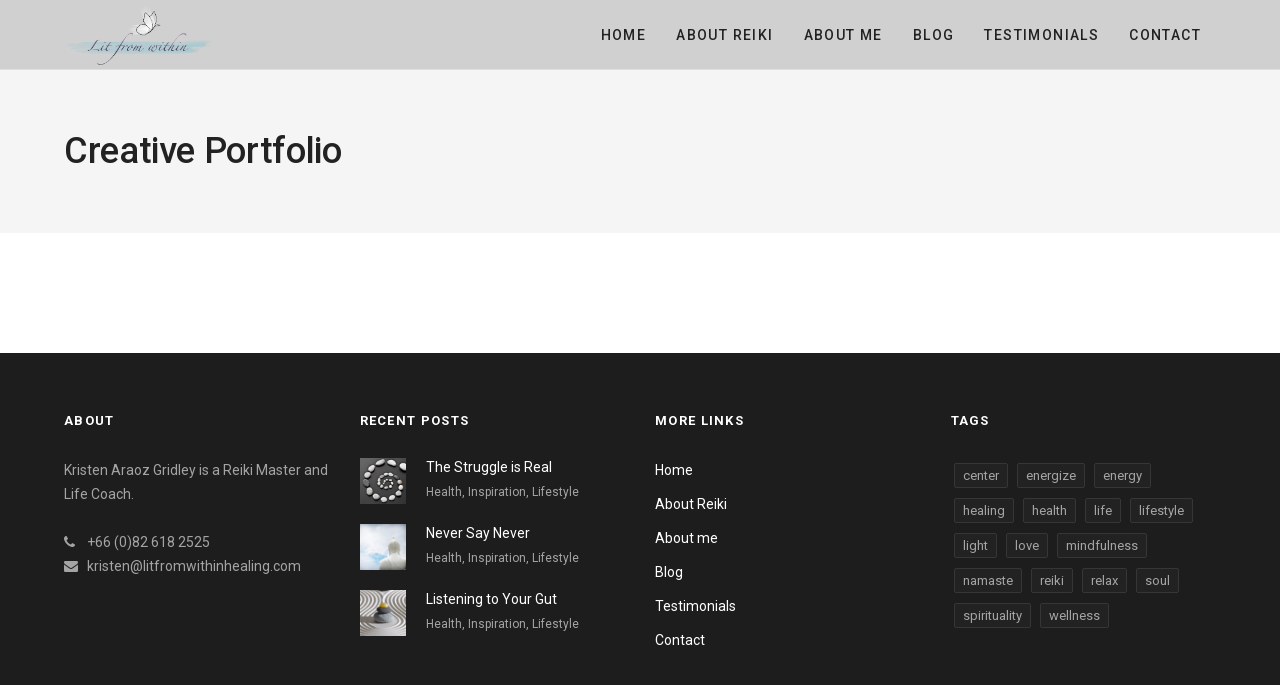

--- FILE ---
content_type: text/html; charset=UTF-8
request_url: https://www.litfromwithinhealing.com/bateaux/creative-portfolio/
body_size: 9084
content:
<!DOCTYPE html>
<html lang="en-US">
	<head>
		<meta charset="UTF-8">
		<title>Creative Portfolio &#8211; Phuket Reiki</title>
<meta name='robots' content='max-image-preview:large' />
<link rel='dns-prefetch' href='//fonts.googleapis.com' />
<link rel="alternate" type="application/rss+xml" title="Phuket Reiki &raquo; Feed" href="https://www.litfromwithinhealing.com/feed/" />
<link rel="alternate" type="application/rss+xml" title="Phuket Reiki &raquo; Comments Feed" href="https://www.litfromwithinhealing.com/comments/feed/" />
<link rel="alternate" title="oEmbed (JSON)" type="application/json+oembed" href="https://www.litfromwithinhealing.com/wp-json/oembed/1.0/embed?url=https%3A%2F%2Fwww.litfromwithinhealing.com%2Fbateaux%2Fcreative-portfolio%2F" />
<link rel="alternate" title="oEmbed (XML)" type="text/xml+oembed" href="https://www.litfromwithinhealing.com/wp-json/oembed/1.0/embed?url=https%3A%2F%2Fwww.litfromwithinhealing.com%2Fbateaux%2Fcreative-portfolio%2F&#038;format=xml" />
<style id='wp-img-auto-sizes-contain-inline-css' type='text/css'>
img:is([sizes=auto i],[sizes^="auto," i]){contain-intrinsic-size:3000px 1500px}
/*# sourceURL=wp-img-auto-sizes-contain-inline-css */
</style>
<style id='wp-emoji-styles-inline-css' type='text/css'>

	img.wp-smiley, img.emoji {
		display: inline !important;
		border: none !important;
		box-shadow: none !important;
		height: 1em !important;
		width: 1em !important;
		margin: 0 0.07em !important;
		vertical-align: -0.1em !important;
		background: none !important;
		padding: 0 !important;
	}
/*# sourceURL=wp-emoji-styles-inline-css */
</style>
<style id='wp-block-library-inline-css' type='text/css'>
:root{--wp-block-synced-color:#7a00df;--wp-block-synced-color--rgb:122,0,223;--wp-bound-block-color:var(--wp-block-synced-color);--wp-editor-canvas-background:#ddd;--wp-admin-theme-color:#007cba;--wp-admin-theme-color--rgb:0,124,186;--wp-admin-theme-color-darker-10:#006ba1;--wp-admin-theme-color-darker-10--rgb:0,107,160.5;--wp-admin-theme-color-darker-20:#005a87;--wp-admin-theme-color-darker-20--rgb:0,90,135;--wp-admin-border-width-focus:2px}@media (min-resolution:192dpi){:root{--wp-admin-border-width-focus:1.5px}}.wp-element-button{cursor:pointer}:root .has-very-light-gray-background-color{background-color:#eee}:root .has-very-dark-gray-background-color{background-color:#313131}:root .has-very-light-gray-color{color:#eee}:root .has-very-dark-gray-color{color:#313131}:root .has-vivid-green-cyan-to-vivid-cyan-blue-gradient-background{background:linear-gradient(135deg,#00d084,#0693e3)}:root .has-purple-crush-gradient-background{background:linear-gradient(135deg,#34e2e4,#4721fb 50%,#ab1dfe)}:root .has-hazy-dawn-gradient-background{background:linear-gradient(135deg,#faaca8,#dad0ec)}:root .has-subdued-olive-gradient-background{background:linear-gradient(135deg,#fafae1,#67a671)}:root .has-atomic-cream-gradient-background{background:linear-gradient(135deg,#fdd79a,#004a59)}:root .has-nightshade-gradient-background{background:linear-gradient(135deg,#330968,#31cdcf)}:root .has-midnight-gradient-background{background:linear-gradient(135deg,#020381,#2874fc)}:root{--wp--preset--font-size--normal:16px;--wp--preset--font-size--huge:42px}.has-regular-font-size{font-size:1em}.has-larger-font-size{font-size:2.625em}.has-normal-font-size{font-size:var(--wp--preset--font-size--normal)}.has-huge-font-size{font-size:var(--wp--preset--font-size--huge)}.has-text-align-center{text-align:center}.has-text-align-left{text-align:left}.has-text-align-right{text-align:right}.has-fit-text{white-space:nowrap!important}#end-resizable-editor-section{display:none}.aligncenter{clear:both}.items-justified-left{justify-content:flex-start}.items-justified-center{justify-content:center}.items-justified-right{justify-content:flex-end}.items-justified-space-between{justify-content:space-between}.screen-reader-text{border:0;clip-path:inset(50%);height:1px;margin:-1px;overflow:hidden;padding:0;position:absolute;width:1px;word-wrap:normal!important}.screen-reader-text:focus{background-color:#ddd;clip-path:none;color:#444;display:block;font-size:1em;height:auto;left:5px;line-height:normal;padding:15px 23px 14px;text-decoration:none;top:5px;width:auto;z-index:100000}html :where(.has-border-color){border-style:solid}html :where([style*=border-top-color]){border-top-style:solid}html :where([style*=border-right-color]){border-right-style:solid}html :where([style*=border-bottom-color]){border-bottom-style:solid}html :where([style*=border-left-color]){border-left-style:solid}html :where([style*=border-width]){border-style:solid}html :where([style*=border-top-width]){border-top-style:solid}html :where([style*=border-right-width]){border-right-style:solid}html :where([style*=border-bottom-width]){border-bottom-style:solid}html :where([style*=border-left-width]){border-left-style:solid}html :where(img[class*=wp-image-]){height:auto;max-width:100%}:where(figure){margin:0 0 1em}html :where(.is-position-sticky){--wp-admin--admin-bar--position-offset:var(--wp-admin--admin-bar--height,0px)}@media screen and (max-width:600px){html :where(.is-position-sticky){--wp-admin--admin-bar--position-offset:0px}}

/*# sourceURL=wp-block-library-inline-css */
</style><style id='global-styles-inline-css' type='text/css'>
:root{--wp--preset--aspect-ratio--square: 1;--wp--preset--aspect-ratio--4-3: 4/3;--wp--preset--aspect-ratio--3-4: 3/4;--wp--preset--aspect-ratio--3-2: 3/2;--wp--preset--aspect-ratio--2-3: 2/3;--wp--preset--aspect-ratio--16-9: 16/9;--wp--preset--aspect-ratio--9-16: 9/16;--wp--preset--color--black: #000000;--wp--preset--color--cyan-bluish-gray: #abb8c3;--wp--preset--color--white: #ffffff;--wp--preset--color--pale-pink: #f78da7;--wp--preset--color--vivid-red: #cf2e2e;--wp--preset--color--luminous-vivid-orange: #ff6900;--wp--preset--color--luminous-vivid-amber: #fcb900;--wp--preset--color--light-green-cyan: #7bdcb5;--wp--preset--color--vivid-green-cyan: #00d084;--wp--preset--color--pale-cyan-blue: #8ed1fc;--wp--preset--color--vivid-cyan-blue: #0693e3;--wp--preset--color--vivid-purple: #9b51e0;--wp--preset--gradient--vivid-cyan-blue-to-vivid-purple: linear-gradient(135deg,rgb(6,147,227) 0%,rgb(155,81,224) 100%);--wp--preset--gradient--light-green-cyan-to-vivid-green-cyan: linear-gradient(135deg,rgb(122,220,180) 0%,rgb(0,208,130) 100%);--wp--preset--gradient--luminous-vivid-amber-to-luminous-vivid-orange: linear-gradient(135deg,rgb(252,185,0) 0%,rgb(255,105,0) 100%);--wp--preset--gradient--luminous-vivid-orange-to-vivid-red: linear-gradient(135deg,rgb(255,105,0) 0%,rgb(207,46,46) 100%);--wp--preset--gradient--very-light-gray-to-cyan-bluish-gray: linear-gradient(135deg,rgb(238,238,238) 0%,rgb(169,184,195) 100%);--wp--preset--gradient--cool-to-warm-spectrum: linear-gradient(135deg,rgb(74,234,220) 0%,rgb(151,120,209) 20%,rgb(207,42,186) 40%,rgb(238,44,130) 60%,rgb(251,105,98) 80%,rgb(254,248,76) 100%);--wp--preset--gradient--blush-light-purple: linear-gradient(135deg,rgb(255,206,236) 0%,rgb(152,150,240) 100%);--wp--preset--gradient--blush-bordeaux: linear-gradient(135deg,rgb(254,205,165) 0%,rgb(254,45,45) 50%,rgb(107,0,62) 100%);--wp--preset--gradient--luminous-dusk: linear-gradient(135deg,rgb(255,203,112) 0%,rgb(199,81,192) 50%,rgb(65,88,208) 100%);--wp--preset--gradient--pale-ocean: linear-gradient(135deg,rgb(255,245,203) 0%,rgb(182,227,212) 50%,rgb(51,167,181) 100%);--wp--preset--gradient--electric-grass: linear-gradient(135deg,rgb(202,248,128) 0%,rgb(113,206,126) 100%);--wp--preset--gradient--midnight: linear-gradient(135deg,rgb(2,3,129) 0%,rgb(40,116,252) 100%);--wp--preset--font-size--small: 13px;--wp--preset--font-size--medium: 20px;--wp--preset--font-size--large: 36px;--wp--preset--font-size--x-large: 42px;--wp--preset--spacing--20: 0.44rem;--wp--preset--spacing--30: 0.67rem;--wp--preset--spacing--40: 1rem;--wp--preset--spacing--50: 1.5rem;--wp--preset--spacing--60: 2.25rem;--wp--preset--spacing--70: 3.38rem;--wp--preset--spacing--80: 5.06rem;--wp--preset--shadow--natural: 6px 6px 9px rgba(0, 0, 0, 0.2);--wp--preset--shadow--deep: 12px 12px 50px rgba(0, 0, 0, 0.4);--wp--preset--shadow--sharp: 6px 6px 0px rgba(0, 0, 0, 0.2);--wp--preset--shadow--outlined: 6px 6px 0px -3px rgb(255, 255, 255), 6px 6px rgb(0, 0, 0);--wp--preset--shadow--crisp: 6px 6px 0px rgb(0, 0, 0);}:where(.is-layout-flex){gap: 0.5em;}:where(.is-layout-grid){gap: 0.5em;}body .is-layout-flex{display: flex;}.is-layout-flex{flex-wrap: wrap;align-items: center;}.is-layout-flex > :is(*, div){margin: 0;}body .is-layout-grid{display: grid;}.is-layout-grid > :is(*, div){margin: 0;}:where(.wp-block-columns.is-layout-flex){gap: 2em;}:where(.wp-block-columns.is-layout-grid){gap: 2em;}:where(.wp-block-post-template.is-layout-flex){gap: 1.25em;}:where(.wp-block-post-template.is-layout-grid){gap: 1.25em;}.has-black-color{color: var(--wp--preset--color--black) !important;}.has-cyan-bluish-gray-color{color: var(--wp--preset--color--cyan-bluish-gray) !important;}.has-white-color{color: var(--wp--preset--color--white) !important;}.has-pale-pink-color{color: var(--wp--preset--color--pale-pink) !important;}.has-vivid-red-color{color: var(--wp--preset--color--vivid-red) !important;}.has-luminous-vivid-orange-color{color: var(--wp--preset--color--luminous-vivid-orange) !important;}.has-luminous-vivid-amber-color{color: var(--wp--preset--color--luminous-vivid-amber) !important;}.has-light-green-cyan-color{color: var(--wp--preset--color--light-green-cyan) !important;}.has-vivid-green-cyan-color{color: var(--wp--preset--color--vivid-green-cyan) !important;}.has-pale-cyan-blue-color{color: var(--wp--preset--color--pale-cyan-blue) !important;}.has-vivid-cyan-blue-color{color: var(--wp--preset--color--vivid-cyan-blue) !important;}.has-vivid-purple-color{color: var(--wp--preset--color--vivid-purple) !important;}.has-black-background-color{background-color: var(--wp--preset--color--black) !important;}.has-cyan-bluish-gray-background-color{background-color: var(--wp--preset--color--cyan-bluish-gray) !important;}.has-white-background-color{background-color: var(--wp--preset--color--white) !important;}.has-pale-pink-background-color{background-color: var(--wp--preset--color--pale-pink) !important;}.has-vivid-red-background-color{background-color: var(--wp--preset--color--vivid-red) !important;}.has-luminous-vivid-orange-background-color{background-color: var(--wp--preset--color--luminous-vivid-orange) !important;}.has-luminous-vivid-amber-background-color{background-color: var(--wp--preset--color--luminous-vivid-amber) !important;}.has-light-green-cyan-background-color{background-color: var(--wp--preset--color--light-green-cyan) !important;}.has-vivid-green-cyan-background-color{background-color: var(--wp--preset--color--vivid-green-cyan) !important;}.has-pale-cyan-blue-background-color{background-color: var(--wp--preset--color--pale-cyan-blue) !important;}.has-vivid-cyan-blue-background-color{background-color: var(--wp--preset--color--vivid-cyan-blue) !important;}.has-vivid-purple-background-color{background-color: var(--wp--preset--color--vivid-purple) !important;}.has-black-border-color{border-color: var(--wp--preset--color--black) !important;}.has-cyan-bluish-gray-border-color{border-color: var(--wp--preset--color--cyan-bluish-gray) !important;}.has-white-border-color{border-color: var(--wp--preset--color--white) !important;}.has-pale-pink-border-color{border-color: var(--wp--preset--color--pale-pink) !important;}.has-vivid-red-border-color{border-color: var(--wp--preset--color--vivid-red) !important;}.has-luminous-vivid-orange-border-color{border-color: var(--wp--preset--color--luminous-vivid-orange) !important;}.has-luminous-vivid-amber-border-color{border-color: var(--wp--preset--color--luminous-vivid-amber) !important;}.has-light-green-cyan-border-color{border-color: var(--wp--preset--color--light-green-cyan) !important;}.has-vivid-green-cyan-border-color{border-color: var(--wp--preset--color--vivid-green-cyan) !important;}.has-pale-cyan-blue-border-color{border-color: var(--wp--preset--color--pale-cyan-blue) !important;}.has-vivid-cyan-blue-border-color{border-color: var(--wp--preset--color--vivid-cyan-blue) !important;}.has-vivid-purple-border-color{border-color: var(--wp--preset--color--vivid-purple) !important;}.has-vivid-cyan-blue-to-vivid-purple-gradient-background{background: var(--wp--preset--gradient--vivid-cyan-blue-to-vivid-purple) !important;}.has-light-green-cyan-to-vivid-green-cyan-gradient-background{background: var(--wp--preset--gradient--light-green-cyan-to-vivid-green-cyan) !important;}.has-luminous-vivid-amber-to-luminous-vivid-orange-gradient-background{background: var(--wp--preset--gradient--luminous-vivid-amber-to-luminous-vivid-orange) !important;}.has-luminous-vivid-orange-to-vivid-red-gradient-background{background: var(--wp--preset--gradient--luminous-vivid-orange-to-vivid-red) !important;}.has-very-light-gray-to-cyan-bluish-gray-gradient-background{background: var(--wp--preset--gradient--very-light-gray-to-cyan-bluish-gray) !important;}.has-cool-to-warm-spectrum-gradient-background{background: var(--wp--preset--gradient--cool-to-warm-spectrum) !important;}.has-blush-light-purple-gradient-background{background: var(--wp--preset--gradient--blush-light-purple) !important;}.has-blush-bordeaux-gradient-background{background: var(--wp--preset--gradient--blush-bordeaux) !important;}.has-luminous-dusk-gradient-background{background: var(--wp--preset--gradient--luminous-dusk) !important;}.has-pale-ocean-gradient-background{background: var(--wp--preset--gradient--pale-ocean) !important;}.has-electric-grass-gradient-background{background: var(--wp--preset--gradient--electric-grass) !important;}.has-midnight-gradient-background{background: var(--wp--preset--gradient--midnight) !important;}.has-small-font-size{font-size: var(--wp--preset--font-size--small) !important;}.has-medium-font-size{font-size: var(--wp--preset--font-size--medium) !important;}.has-large-font-size{font-size: var(--wp--preset--font-size--large) !important;}.has-x-large-font-size{font-size: var(--wp--preset--font-size--x-large) !important;}
/*# sourceURL=global-styles-inline-css */
</style>

<style id='classic-theme-styles-inline-css' type='text/css'>
/*! This file is auto-generated */
.wp-block-button__link{color:#fff;background-color:#32373c;border-radius:9999px;box-shadow:none;text-decoration:none;padding:calc(.667em + 2px) calc(1.333em + 2px);font-size:1.125em}.wp-block-file__button{background:#32373c;color:#fff;text-decoration:none}
/*# sourceURL=/wp-includes/css/classic-themes.min.css */
</style>
<link rel='stylesheet' id='contact-form-7-css' href='https://www.litfromwithinhealing.com/wp-content/plugins/contact-form-7/includes/css/styles.css?ver=5.5.4' type='text/css' media='all' />
<link rel='stylesheet' id='mediaelement-css' href='https://www.litfromwithinhealing.com/wp-includes/js/mediaelement/mediaelementplayer-legacy.min.css?ver=4.2.17' type='text/css' media='all' />
<link rel='stylesheet' id='wp-mediaelement-css' href='https://www.litfromwithinhealing.com/wp-includes/js/mediaelement/wp-mediaelement.min.css?ver=6.9' type='text/css' media='all' />
<link rel='stylesheet' id='bateaux-css' href='https://www.litfromwithinhealing.com/wp-content/themes/bateaux/dist/css/main.min.css?ver=1.2.6' type='text/css' media='all' />
<link rel='stylesheet' id='bateaux-custom-css' href='//www.litfromwithinhealing.com/wp-content/uploads/style-custom.css?ver=aa75453e' type='text/css' media='all' />
<link rel='stylesheet' id='bateaux-google-fonts-css' href='//fonts.googleapis.com/css?family=Roboto%3A400%2C400italic%2C700%2C700italic%2C500%2C500italic&#038;ver=6.9' type='text/css' media='all' />
<script type="text/javascript" src="https://www.litfromwithinhealing.com/wp-includes/js/jquery/jquery.min.js?ver=3.7.1" id="jquery-core-js"></script>
<script type="text/javascript" src="https://www.litfromwithinhealing.com/wp-includes/js/jquery/jquery-migrate.min.js?ver=3.4.1" id="jquery-migrate-js"></script>
<link rel="https://api.w.org/" href="https://www.litfromwithinhealing.com/wp-json/" /><link rel="alternate" title="JSON" type="application/json" href="https://www.litfromwithinhealing.com/wp-json/wp/v2/pages/358" /><link rel="EditURI" type="application/rsd+xml" title="RSD" href="https://www.litfromwithinhealing.com/xmlrpc.php?rsd" />
<meta name="generator" content="WordPress 6.9" />
<link rel="canonical" href="https://www.litfromwithinhealing.com/bateaux/creative-portfolio/" />
<link rel='shortlink' href='https://www.litfromwithinhealing.com/?p=358' />
<link rel="icon" type="image/x-icon" href="https://www.litfromwithinhealing.com/wp-content/uploads/2021/03/lit-final-cut1.png" /><link rel="apple-touch-icon" href="https://www.litfromwithinhealing.com/wp-content/uploads/2021/03/lit-final-cut1.png" /><meta name="viewport" content="width=device-width, initial-scale=1.0"><!--[if lte IE 9]><style type="text/css">.btx-opacity1 { opacity: 1; }</style><![endif]--><link rel="icon" href="https://www.litfromwithinhealing.com/wp-content/uploads/2021/03/logo-150x150.png" sizes="32x32" />
<link rel="icon" href="https://www.litfromwithinhealing.com/wp-content/uploads/2021/03/logo.png" sizes="192x192" />
<link rel="apple-touch-icon" href="https://www.litfromwithinhealing.com/wp-content/uploads/2021/03/logo.png" />
<meta name="msapplication-TileImage" content="https://www.litfromwithinhealing.com/wp-content/uploads/2021/03/logo.png" />
	</head>

	

<body class="wp-singular page-template-default page page-id-358 page-child parent-pageid-325 wp-theme-bateaux btx-layout btx-layout--wide btx-layout-responsive btx-layout--topnav btx-layout--topnav-standard" data-scheme="light" data-layout="wide" data-arrow_style="ln-arrow" data-arrow_background="square">
		
	<div class="btx-wrapper btx-p-bg-bg">

		
			
			<header class="btx-header" data-transparent="" data-height="70">
				
															
<nav class="btx-navbar btx-navbar--standard btx-light-scheme btx-highlight-default btx-navbar-dropdown-dark-scheme btx-navbar--right btx-navbar--small" data-height="70" data-style="standard">
	<div class="btx-container">
		<div class="btx-navbar-content-wrapper">
			<div class="btx-navbar-header">
				<a class="btx-navbar-brand" href="https://www.litfromwithinhealing.com">

																	<img class="btx-navbar-logo btx-navbar-logo--image" src="https://www.litfromwithinhealing.com/wp-content/uploads/2021/03/lit-final-cut1.png" alt="logo" />
					
																	<img class="btx-fixed-nav-logo btx-fixed-nav-logo--default" src="https://www.litfromwithinhealing.com/wp-content/uploads/2021/03/lit-final-cut1.png" alt="logo" />
									</a>
			</div>

			
			<ul id="menu-new-home-top" class="btx-navbar-nav btx-menu"><li  id="menu-item-3088" class="menu-item menu-item-type-post_type menu-item-object-page menu-item-home menu-item-3088"><a href="https://www.litfromwithinhealing.com/">Home</a></li><li  id="menu-item-3039" class="menu-item menu-item-type-post_type menu-item-object-page menu-item-3039"><a href="https://www.litfromwithinhealing.com/about-reiki/">About Reiki</a></li><li  id="menu-item-727" class="menu-item menu-item-type-post_type menu-item-object-page menu-item-727"><a href="https://www.litfromwithinhealing.com/about-me/">About me</a></li><li  id="menu-item-729" class="menu-item menu-item-type-post_type menu-item-object-page menu-item-729"><a href="https://www.litfromwithinhealing.com/blogs/">Blog</a></li><li  id="menu-item-3047" class="menu-item menu-item-type-post_type menu-item-object-page menu-item-3047"><a href="https://www.litfromwithinhealing.com/testimonials/">Testimonials</a></li><li  id="menu-item-2985" class="menu-item menu-item-type-post_type menu-item-object-page menu-item-2985"><a href="https://www.litfromwithinhealing.com/contactus/">Contact</a></li></ul>
					</div>
	</div>
</nav>
										<div class="btx-header-widgets btx-left-alignment btx-dark-scheme">
						<div class="btx-header-widgets-content">
							<div class="btx-container">
								<div class="btx-row">

																			<div class="btx-header-widgets-column btx-p-border-border btx-col-3">
																					</div>
																			<div class="btx-header-widgets-column btx-p-border-border btx-col-3">
																					</div>
																			<div class="btx-header-widgets-column btx-p-border-border btx-col-3">
																					</div>
																			<div class="btx-header-widgets-column btx-p-border-border btx-col-3">
																					</div>
																	</div>
							</div>
						</div>
					</div>
													
<nav class="btx-navbar--mobile btx-navbar--mobile--full btx-navbar--minimal btx-navbar--minimal--full btx-light-scheme" data-height="60">
	<div class="btx-container">
		<div class="btx-navbar-content-wrapper">
			<div class="btx-navbar-header">
				<a class="btx-navbar-brand" href="https://www.litfromwithinhealing.com">

																	<img class="btx-navbar-logo btx-navbar-logo--image" src="https://www.litfromwithinhealing.com/wp-content/uploads/2021/03/lit-final-cut1.png" alt="logo" />
					
																	<img class="btx-fixed-nav-logo btx-fixed-nav-logo--default" src="https://www.litfromwithinhealing.com/wp-content/uploads/2021/03/lit-final-cut1.png" alt="logo" />
									</a>
			</div>

			
							<a class="btx-collapsed-button" href="#" data-target=".btx-collapsed-menu">
					<span class="btx-lines"></span>
				</a>
									<div class="btx-collapsed-menu btx-collapsed-menu--full btx-p-bg-bg">
						<div class="btx-collapsed-menu-inner">
							<ul id="menu-new-home-top-1" class="btx-navbar-nav btx-menu"><li  class="menu-item menu-item-type-post_type menu-item-object-page menu-item-home menu-item-3088"><a href="https://www.litfromwithinhealing.com/">Home</a></li><li  class="menu-item menu-item-type-post_type menu-item-object-page menu-item-3039"><a href="https://www.litfromwithinhealing.com/about-reiki/">About Reiki</a></li><li  class="menu-item menu-item-type-post_type menu-item-object-page menu-item-727"><a href="https://www.litfromwithinhealing.com/about-me/">About me</a></li><li  class="menu-item menu-item-type-post_type menu-item-object-page menu-item-729"><a href="https://www.litfromwithinhealing.com/blogs/">Blog</a></li><li  class="menu-item menu-item-type-post_type menu-item-object-page menu-item-3047"><a href="https://www.litfromwithinhealing.com/testimonials/">Testimonials</a></li><li  class="menu-item menu-item-type-post_type menu-item-object-page menu-item-2985"><a href="https://www.litfromwithinhealing.com/contactus/">Contact</a></li></ul>						</div>
					</div>
									</div>
	</div>
</nav>
							</header>

		
	
    <main class="btx-content" id="main">
        <article id="post-358" class="btx-content-wrapper post-358 page type-page status-publish has-post-thumbnail hentry">
            
		<header class="btx-content-header btx-page-title btx-page-title--top btx-left-align js-dynamic-navbar" data-role="header">
		<div class="btx-background" data-type="image" data-parallaxspeed="0" data-contentfade="" data-mobileparallax=""><div class="btx-background-overlay btx-s-bg-bg" style="opacity:1;"></div></div>
		
					<div class="btx-container">
				<div class="btx-page-title-wrapper">

										<div class="btx-page-title-content btx-s-text-color" >
													<h1>Creative Portfolio</h1>
						
											</div>
				</div>
			</div>
		
		
	</header>
            <div id="main" class="btx-main btx-main--single blueprint-inactive">
                <div class="btx-main-wrapper">
                    <div class="btx-container">
                                                                    </div>
                </div>
                            </div>
        </article>
    </main>



			<footer class="btx-footer btx-dark-scheme type-footer-bottombar">

									<div class="btx-footer-widgets btx-left-align">
						<div class="btx-container">
							<div class="btx-footer-widgets-content">
								<div class="btx-row">

																														<div class="btx-footer-column btx-p-border-border btx-col-3">
												<div class="btx-widgets">
													<ul class="btx-widgets-list">
														<li id="text-4" class="widget widget_text"><div class="btx-heading btx-heading--default btx-heading--plain btx-s-text-border"><h3 class="btx-heading-text ">About</h3></div>			<div class="textwidget">Kristen Araoz Gridley is a Reiki Master and Life Coach.
<br/><br/>
<span class="twf twf-phone" ></span>&nbsp;&nbsp;&nbsp; +66 (0)82 618 2525
<br/>
<span class="twf twf-envelope" ></span>&nbsp;&nbsp; kristen@litfromwithinhealing.com</div>
		</li>
													</ul>
												</div>
											</div>
																																								<div class="btx-footer-column btx-p-border-border btx-col-3">
												<div class="btx-widgets">
													<ul class="btx-widgets-list">
														<li id="bateaux_widget_post-6" class="widget btx-widget btx-widget-blog"><div class="btx-heading btx-heading--default btx-heading--plain btx-s-text-border"><h3 class="btx-heading-text ">Recent Posts</h3></div><div class="btx-widget-item square-style"><a href="https://www.litfromwithinhealing.com/?post_type=post&#038;p=488" class="btx-media btx-p-border-border btx-media-flag btx-left-align"><div class="btx-widget-media btx-media-img"><div class="btx-media-wrapper" ><div class="btx-media-wrapper-inner"><img src="https://www.litfromwithinhealing.com/wp-content/uploads/2021/03/stones-5533484_1920-280x280.jpg" alt=""  width="280" height="280" srcset="https://www.litfromwithinhealing.com/wp-content/uploads/2021/03/stones-5533484_1920-280x280.jpg 280w" sizes="(max-width:280px) 100vw, 280px" /></div></div></div><div class="btx-widget-body btx-media-body"><div class="btx-widget-title">The Struggle is Real</div><div class="btx-widget-category">Health, Inspiration, Lifestyle</div></div></a><a href="https://www.litfromwithinhealing.com/?post_type=post&#038;p=491" class="btx-media btx-p-border-border btx-media-flag btx-left-align"><div class="btx-widget-media btx-media-img"><div class="btx-media-wrapper" ><div class="btx-media-wrapper-inner"><img src="https://www.litfromwithinhealing.com/wp-content/uploads/2021/03/buddha-1550588_1280-225x225.jpg" alt=""  width="225" height="225" srcset="https://www.litfromwithinhealing.com/wp-content/uploads/2021/03/buddha-1550588_1280-225x225.jpg 225w" sizes="(max-width:225px) 100vw, 225px" /></div></div></div><div class="btx-widget-body btx-media-body"><div class="btx-widget-title">Never Say Never</div><div class="btx-widget-category">Health, Inspiration, Lifestyle</div></div></a><a href="https://www.litfromwithinhealing.com/?post_type=post&#038;p=492" class="btx-media btx-p-border-border btx-media-flag btx-left-align"><div class="btx-widget-media btx-media-img"><div class="btx-media-wrapper" ><div class="btx-media-wrapper-inner"><img src="https://www.litfromwithinhealing.com/wp-content/uploads/2021/03/zen-5533498_1920-200x200.jpg" alt=""  width="200" height="200" srcset="https://www.litfromwithinhealing.com/wp-content/uploads/2021/03/zen-5533498_1920-200x200.jpg 200w" sizes="(max-width:200px) 100vw, 200px" /></div></div></div><div class="btx-widget-body btx-media-body"><div class="btx-widget-title">Listening to Your Gut</div><div class="btx-widget-category">Health, Inspiration, Lifestyle</div></div></a></div></li>
													</ul>
												</div>
											</div>
																																								<div class="btx-footer-column btx-p-border-border btx-col-3">
												<div class="btx-widgets">
													<ul class="btx-widgets-list">
														<li id="nav_menu-2" class="widget widget_nav_menu"><div class="btx-heading btx-heading--default btx-heading--plain btx-s-text-border"><h3 class="btx-heading-text ">More Links</h3></div><ul id="menu-new-home-top-2" class="btx-menu"><li  class="menu-item menu-item-type-post_type menu-item-object-page menu-item-home menu-item-3088"><a href="https://www.litfromwithinhealing.com/">Home</a></li><li  class="menu-item menu-item-type-post_type menu-item-object-page menu-item-3039"><a href="https://www.litfromwithinhealing.com/about-reiki/">About Reiki</a></li><li  class="menu-item menu-item-type-post_type menu-item-object-page menu-item-727"><a href="https://www.litfromwithinhealing.com/about-me/">About me</a></li><li  class="menu-item menu-item-type-post_type menu-item-object-page menu-item-729"><a href="https://www.litfromwithinhealing.com/blogs/">Blog</a></li><li  class="menu-item menu-item-type-post_type menu-item-object-page menu-item-3047"><a href="https://www.litfromwithinhealing.com/testimonials/">Testimonials</a></li><li  class="menu-item menu-item-type-post_type menu-item-object-page menu-item-2985"><a href="https://www.litfromwithinhealing.com/contactus/">Contact</a></li></ul></li>
													</ul>
												</div>
											</div>
																																								<div class="btx-footer-column btx-p-border-border btx-col-3">
												<div class="btx-widgets">
													<ul class="btx-widgets-list">
														<li id="tag_cloud-4" class="widget widget_tag_cloud"><div class="btx-heading btx-heading--default btx-heading--plain btx-s-text-border"><h3 class="btx-heading-text ">Tags</h3></div><div class="tagcloud"><a href="https://www.litfromwithinhealing.com/tag/center/" class="tag-cloud-link tag-link-49 tag-link-position-1" style="font-size: 8pt;" aria-label="center (3 items)">center</a>
<a href="https://www.litfromwithinhealing.com/tag/energize/" class="tag-cloud-link tag-link-50 tag-link-position-2" style="font-size: 8pt;" aria-label="energize (3 items)">energize</a>
<a href="https://www.litfromwithinhealing.com/tag/energy/" class="tag-cloud-link tag-link-43 tag-link-position-3" style="font-size: 8pt;" aria-label="energy (3 items)">energy</a>
<a href="https://www.litfromwithinhealing.com/tag/healing/" class="tag-cloud-link tag-link-44 tag-link-position-4" style="font-size: 8pt;" aria-label="healing (3 items)">healing</a>
<a href="https://www.litfromwithinhealing.com/tag/health/" class="tag-cloud-link tag-link-9 tag-link-position-5" style="font-size: 8pt;" aria-label="health (3 items)">health</a>
<a href="https://www.litfromwithinhealing.com/tag/life/" class="tag-cloud-link tag-link-45 tag-link-position-6" style="font-size: 8pt;" aria-label="life (3 items)">life</a>
<a href="https://www.litfromwithinhealing.com/tag/lifestyle/" class="tag-cloud-link tag-link-41 tag-link-position-7" style="font-size: 8pt;" aria-label="lifestyle (3 items)">lifestyle</a>
<a href="https://www.litfromwithinhealing.com/tag/light/" class="tag-cloud-link tag-link-48 tag-link-position-8" style="font-size: 8pt;" aria-label="light (3 items)">light</a>
<a href="https://www.litfromwithinhealing.com/tag/love/" class="tag-cloud-link tag-link-47 tag-link-position-9" style="font-size: 8pt;" aria-label="love (3 items)">love</a>
<a href="https://www.litfromwithinhealing.com/tag/mindfulness/" class="tag-cloud-link tag-link-42 tag-link-position-10" style="font-size: 8pt;" aria-label="mindfulness (3 items)">mindfulness</a>
<a href="https://www.litfromwithinhealing.com/tag/namaste/" class="tag-cloud-link tag-link-51 tag-link-position-11" style="font-size: 8pt;" aria-label="namaste (3 items)">namaste</a>
<a href="https://www.litfromwithinhealing.com/tag/reiki/" class="tag-cloud-link tag-link-22 tag-link-position-12" style="font-size: 8pt;" aria-label="reiki (3 items)">reiki</a>
<a href="https://www.litfromwithinhealing.com/tag/relax/" class="tag-cloud-link tag-link-4 tag-link-position-13" style="font-size: 8pt;" aria-label="relax (3 items)">relax</a>
<a href="https://www.litfromwithinhealing.com/tag/soul/" class="tag-cloud-link tag-link-46 tag-link-position-14" style="font-size: 8pt;" aria-label="soul (3 items)">soul</a>
<a href="https://www.litfromwithinhealing.com/tag/spirituality/" class="tag-cloud-link tag-link-39 tag-link-position-15" style="font-size: 8pt;" aria-label="spirituality (3 items)">spirituality</a>
<a href="https://www.litfromwithinhealing.com/tag/wellness/" class="tag-cloud-link tag-link-40 tag-link-position-16" style="font-size: 8pt;" aria-label="wellness (3 items)">wellness</a></div>
</li>
													</ul>
												</div>
											</div>
																			
								</div>
							</div>
						</div>
					</div>
				
									<div class="btx-bottombar btx-p-border-border">
						<div class="btx-container">
							<div class="btx-bottombar-content btx-p-border-border">

																											<div class="btx-widgets left">

																							<div class="widget btx-widget-text">This is a personal hobby site © 2021  LitFromWithinHealing.com. All rights reserved. </div>
											
											
											
										</div>
																																				<div class="btx-widgets right">

											
											
																							<div class="widget btx-widget-social">
													<div class="btx-social btx-social--plain">
														<div class="btx-social-inner">
															<a href="https://www.instagram.com/litfromwithinhealing" class="btx-social-item btx-social-instagram" target="_blank"><span class="btx-icon btx-icon--with-hover btx-icon--plain btx-icon--hover-plain btx-icon--small"><span class="btx-icon-normal btx-icon-plain btx-p-text-color" ><i class="twf twf-instagram"></i></span><span class="btx-icon-hover btx-icon-plain btx-p-brand-color" ><i class="twf twf-instagram"></i></span></span></a><a href="mailto:kristen@litfromwithinhealing.com " class="btx-social-item btx-social-email"><span class="btx-icon btx-icon--with-hover btx-icon--plain btx-icon--hover-plain btx-icon--small"><span class="btx-icon-normal btx-icon-plain btx-p-text-color" ><i class="twf twf-envelope"></i></span><span class="btx-icon-hover btx-icon-plain btx-p-brand-color" ><i class="twf twf-envelope"></i></span></span></a>														</div>
													</div>
												</div>
											
										</div>
																																		
							</div>
						</div>
					</div>
				
			</footer>

		</div>
		<script type="speculationrules">
{"prefetch":[{"source":"document","where":{"and":[{"href_matches":"/*"},{"not":{"href_matches":["/wp-*.php","/wp-admin/*","/wp-content/uploads/*","/wp-content/*","/wp-content/plugins/*","/wp-content/themes/bateaux/*","/*\\?(.+)"]}},{"not":{"selector_matches":"a[rel~=\"nofollow\"]"}},{"not":{"selector_matches":".no-prefetch, .no-prefetch a"}}]},"eagerness":"conservative"}]}
</script>
<script type="text/javascript" src="https://www.litfromwithinhealing.com/wp-includes/js/comment-reply.min.js?ver=6.9" id="comment-reply-js" async="async" data-wp-strategy="async" fetchpriority="low"></script>
<script type="text/javascript" id="mediaelement-core-js-before">
/* <![CDATA[ */
var mejsL10n = {"language":"en","strings":{"mejs.download-file":"Download File","mejs.install-flash":"You are using a browser that does not have Flash player enabled or installed. Please turn on your Flash player plugin or download the latest version from https://get.adobe.com/flashplayer/","mejs.fullscreen":"Fullscreen","mejs.play":"Play","mejs.pause":"Pause","mejs.time-slider":"Time Slider","mejs.time-help-text":"Use Left/Right Arrow keys to advance one second, Up/Down arrows to advance ten seconds.","mejs.live-broadcast":"Live Broadcast","mejs.volume-help-text":"Use Up/Down Arrow keys to increase or decrease volume.","mejs.unmute":"Unmute","mejs.mute":"Mute","mejs.volume-slider":"Volume Slider","mejs.video-player":"Video Player","mejs.audio-player":"Audio Player","mejs.captions-subtitles":"Captions/Subtitles","mejs.captions-chapters":"Chapters","mejs.none":"None","mejs.afrikaans":"Afrikaans","mejs.albanian":"Albanian","mejs.arabic":"Arabic","mejs.belarusian":"Belarusian","mejs.bulgarian":"Bulgarian","mejs.catalan":"Catalan","mejs.chinese":"Chinese","mejs.chinese-simplified":"Chinese (Simplified)","mejs.chinese-traditional":"Chinese (Traditional)","mejs.croatian":"Croatian","mejs.czech":"Czech","mejs.danish":"Danish","mejs.dutch":"Dutch","mejs.english":"English","mejs.estonian":"Estonian","mejs.filipino":"Filipino","mejs.finnish":"Finnish","mejs.french":"French","mejs.galician":"Galician","mejs.german":"German","mejs.greek":"Greek","mejs.haitian-creole":"Haitian Creole","mejs.hebrew":"Hebrew","mejs.hindi":"Hindi","mejs.hungarian":"Hungarian","mejs.icelandic":"Icelandic","mejs.indonesian":"Indonesian","mejs.irish":"Irish","mejs.italian":"Italian","mejs.japanese":"Japanese","mejs.korean":"Korean","mejs.latvian":"Latvian","mejs.lithuanian":"Lithuanian","mejs.macedonian":"Macedonian","mejs.malay":"Malay","mejs.maltese":"Maltese","mejs.norwegian":"Norwegian","mejs.persian":"Persian","mejs.polish":"Polish","mejs.portuguese":"Portuguese","mejs.romanian":"Romanian","mejs.russian":"Russian","mejs.serbian":"Serbian","mejs.slovak":"Slovak","mejs.slovenian":"Slovenian","mejs.spanish":"Spanish","mejs.swahili":"Swahili","mejs.swedish":"Swedish","mejs.tagalog":"Tagalog","mejs.thai":"Thai","mejs.turkish":"Turkish","mejs.ukrainian":"Ukrainian","mejs.vietnamese":"Vietnamese","mejs.welsh":"Welsh","mejs.yiddish":"Yiddish"}};
//# sourceURL=mediaelement-core-js-before
/* ]]> */
</script>
<script type="text/javascript" src="https://www.litfromwithinhealing.com/wp-includes/js/mediaelement/mediaelement-and-player.min.js?ver=4.2.17" id="mediaelement-core-js"></script>
<script type="text/javascript" src="https://www.litfromwithinhealing.com/wp-includes/js/mediaelement/mediaelement-migrate.min.js?ver=6.9" id="mediaelement-migrate-js"></script>
<script type="text/javascript" id="mediaelement-js-extra">
/* <![CDATA[ */
var _wpmejsSettings = {"pluginPath":"/wp-includes/js/mediaelement/","classPrefix":"mejs-","stretching":"responsive","audioShortcodeLibrary":"mediaelement","videoShortcodeLibrary":"mediaelement"};
//# sourceURL=mediaelement-js-extra
/* ]]> */
</script>
<script type="text/javascript" src="https://www.litfromwithinhealing.com/wp-includes/js/mediaelement/wp-mediaelement.min.js?ver=6.9" id="wp-mediaelement-js"></script>
<script type="text/javascript" src="https://www.litfromwithinhealing.com/wp-includes/js/hoverIntent.min.js?ver=1.10.2" id="hoverIntent-js"></script>
<script type="text/javascript" src="https://www.litfromwithinhealing.com/wp-includes/js/jquery/ui/core.min.js?ver=1.13.3" id="jquery-ui-core-js"></script>
<script type="text/javascript" src="https://www.litfromwithinhealing.com/wp-content/themes/bateaux/dist/js/main-vendors.min.js?ver=1.2.6" id="bateaux-main-vendors-js"></script>
<script type="text/javascript" id="bateaux-js-extra">
/* <![CDATA[ */
var BateauxOptions = {"ajax_url":"https://www.litfromwithinhealing.com/wp-admin/admin-ajax.php"};
//# sourceURL=bateaux-js-extra
/* ]]> */
</script>
<script type="text/javascript" src="https://www.litfromwithinhealing.com/wp-content/themes/bateaux/dist/js/main.min.js?ver=1.2.6" id="bateaux-js"></script>
<script type="text/javascript" src="https://www.litfromwithinhealing.com/wp-includes/js/dist/vendor/wp-polyfill.min.js?ver=3.15.0" id="wp-polyfill-js"></script>
<script type="text/javascript" id="contact-form-7-js-extra">
/* <![CDATA[ */
var wpcf7 = {"api":{"root":"https://www.litfromwithinhealing.com/wp-json/","namespace":"contact-form-7/v1"}};
//# sourceURL=contact-form-7-js-extra
/* ]]> */
</script>
<script type="text/javascript" src="https://www.litfromwithinhealing.com/wp-content/plugins/contact-form-7/includes/js/index.js?ver=5.5.4" id="contact-form-7-js"></script>
<script id="wp-emoji-settings" type="application/json">
{"baseUrl":"https://s.w.org/images/core/emoji/17.0.2/72x72/","ext":".png","svgUrl":"https://s.w.org/images/core/emoji/17.0.2/svg/","svgExt":".svg","source":{"concatemoji":"https://www.litfromwithinhealing.com/wp-includes/js/wp-emoji-release.min.js?ver=6.9"}}
</script>
<script type="module">
/* <![CDATA[ */
/*! This file is auto-generated */
const a=JSON.parse(document.getElementById("wp-emoji-settings").textContent),o=(window._wpemojiSettings=a,"wpEmojiSettingsSupports"),s=["flag","emoji"];function i(e){try{var t={supportTests:e,timestamp:(new Date).valueOf()};sessionStorage.setItem(o,JSON.stringify(t))}catch(e){}}function c(e,t,n){e.clearRect(0,0,e.canvas.width,e.canvas.height),e.fillText(t,0,0);t=new Uint32Array(e.getImageData(0,0,e.canvas.width,e.canvas.height).data);e.clearRect(0,0,e.canvas.width,e.canvas.height),e.fillText(n,0,0);const a=new Uint32Array(e.getImageData(0,0,e.canvas.width,e.canvas.height).data);return t.every((e,t)=>e===a[t])}function p(e,t){e.clearRect(0,0,e.canvas.width,e.canvas.height),e.fillText(t,0,0);var n=e.getImageData(16,16,1,1);for(let e=0;e<n.data.length;e++)if(0!==n.data[e])return!1;return!0}function u(e,t,n,a){switch(t){case"flag":return n(e,"\ud83c\udff3\ufe0f\u200d\u26a7\ufe0f","\ud83c\udff3\ufe0f\u200b\u26a7\ufe0f")?!1:!n(e,"\ud83c\udde8\ud83c\uddf6","\ud83c\udde8\u200b\ud83c\uddf6")&&!n(e,"\ud83c\udff4\udb40\udc67\udb40\udc62\udb40\udc65\udb40\udc6e\udb40\udc67\udb40\udc7f","\ud83c\udff4\u200b\udb40\udc67\u200b\udb40\udc62\u200b\udb40\udc65\u200b\udb40\udc6e\u200b\udb40\udc67\u200b\udb40\udc7f");case"emoji":return!a(e,"\ud83e\u1fac8")}return!1}function f(e,t,n,a){let r;const o=(r="undefined"!=typeof WorkerGlobalScope&&self instanceof WorkerGlobalScope?new OffscreenCanvas(300,150):document.createElement("canvas")).getContext("2d",{willReadFrequently:!0}),s=(o.textBaseline="top",o.font="600 32px Arial",{});return e.forEach(e=>{s[e]=t(o,e,n,a)}),s}function r(e){var t=document.createElement("script");t.src=e,t.defer=!0,document.head.appendChild(t)}a.supports={everything:!0,everythingExceptFlag:!0},new Promise(t=>{let n=function(){try{var e=JSON.parse(sessionStorage.getItem(o));if("object"==typeof e&&"number"==typeof e.timestamp&&(new Date).valueOf()<e.timestamp+604800&&"object"==typeof e.supportTests)return e.supportTests}catch(e){}return null}();if(!n){if("undefined"!=typeof Worker&&"undefined"!=typeof OffscreenCanvas&&"undefined"!=typeof URL&&URL.createObjectURL&&"undefined"!=typeof Blob)try{var e="postMessage("+f.toString()+"("+[JSON.stringify(s),u.toString(),c.toString(),p.toString()].join(",")+"));",a=new Blob([e],{type:"text/javascript"});const r=new Worker(URL.createObjectURL(a),{name:"wpTestEmojiSupports"});return void(r.onmessage=e=>{i(n=e.data),r.terminate(),t(n)})}catch(e){}i(n=f(s,u,c,p))}t(n)}).then(e=>{for(const n in e)a.supports[n]=e[n],a.supports.everything=a.supports.everything&&a.supports[n],"flag"!==n&&(a.supports.everythingExceptFlag=a.supports.everythingExceptFlag&&a.supports[n]);var t;a.supports.everythingExceptFlag=a.supports.everythingExceptFlag&&!a.supports.flag,a.supports.everything||((t=a.source||{}).concatemoji?r(t.concatemoji):t.wpemoji&&t.twemoji&&(r(t.twemoji),r(t.wpemoji)))});
//# sourceURL=https://www.litfromwithinhealing.com/wp-includes/js/wp-emoji-loader.min.js
/* ]]> */
</script>
	</body>
</html>
